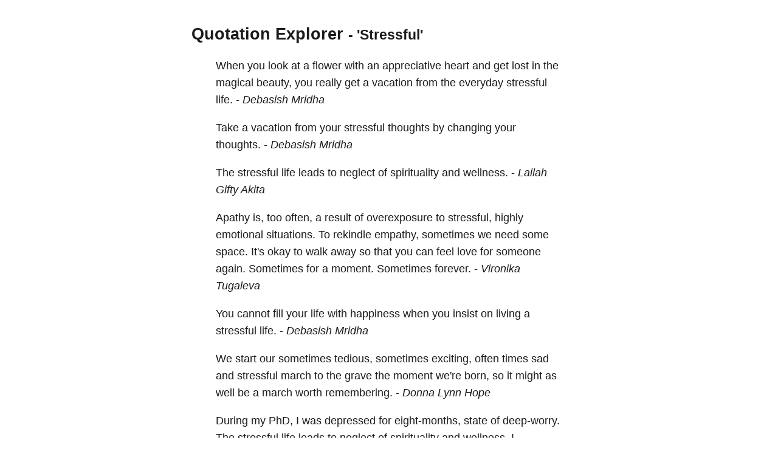

--- FILE ---
content_type: text/html; charset=utf-8
request_url: https://quotes.schollz.com/subject/stressful
body_size: 6798
content:
<html>

<head>
<title>Quotation Explorer</title>
<meta name="viewport" content="width=device-width, initial-scale=1">
<style>
a { color: inherit; text-decoration:none; }
        body {
            font: 14px/1.25em sans-serif;
            margin: 40px auto;
            max-width: 650px;
            line-height: 1.6;
            font-size: 18px;
            color: #1b1b1b;
            padding: 0 10px
        }

        h1,
        h2,
        h3 {
            line-height: 1.2
        }

        a {
            text-decoration: none
        }
</style>
</head>

<body>
<script>
  (function(i,s,o,g,r,a,m){i['GoogleAnalyticsObject']=r;i[r]=i[r]||function(){
  (i[r].q=i[r].q||[]).push(arguments)},i[r].l=1*new Date();a=s.createElement(o),
  m=s.getElementsByTagName(o)[0];a.async=1;a.src=g;m.parentNode.insertBefore(a,m)
  })(window,document,'script','https://www.google-analytics.com/analytics.js','ga');

  ga('create', 'UA-2345677-18', 'auto');
  ga('send', 'pageview');

</script>

  <h2><a href="/">Quotation Explorer</a> <small> - 'Stressful'</small></h2>
    
    <blockquote>When you look at a <a href='/subject/flower'>flower</a> with an <a href='/subject/appreciative'>appreciative</a> <a href='/subject/heart'>heart</a> and get <a href='/subject/lost'>lost</a> in the <a href='/subject/magical'>magical</a> <a href='/subject/beauty'>beauty,</a> you really get a <a href='/subject/vacation'>vacation</a> from the <a href='/subject/everyday'>everyday</a> <a href='/subject/stressful'>stressful</a> <a href='/subject/life'>life.</a>   - <i><a href='/author/debasish mridha'>Debasish Mridha</a> </i></blockquote>
    
    <blockquote>Take a <a href='/subject/vacation'>vacation</a> from your <a href='/subject/stressful'>stressful</a> <a href='/subject/thoughts'>thoughts</a> by <a href='/subject/changing'>changing</a> your <a href='/subject/thoughts'>thoughts.</a>   - <i><a href='/author/debasish mridha'>Debasish Mridha</a> </i></blockquote>
    
    <blockquote>The <a href='/subject/stressful'>stressful</a> <a href='/subject/life'>life</a> <a href='/subject/leads'>leads</a> to <a href='/subject/neglect'>neglect</a> of <a href='/subject/spirituality'>spirituality</a> and <a href='/subject/wellness'>wellness.</a>   - <i><a href='/author/lailah gifty akita'>Lailah Gifty Akita</a> </i></blockquote>
    
    <blockquote><a href='/subject/apathy'>Apathy</a> <a href='/subject/is'>is,</a> too <a href='/subject/often'>often,</a> a <a href='/subject/result'>result</a> of <a href='/subject/overexposure'>overexposure</a> to <a href='/subject/stressful'>stressful,</a> <a href='/subject/highly'>highly</a> <a href='/subject/emotional'>emotional</a> <a href='/subject/situations'>situations.</a> To <a href='/subject/rekindle'>rekindle</a> <a href='/subject/empathy'>empathy,</a> sometimes we need some <a href='/subject/space'>space.</a> <a href='/subject/it's'>It's</a> okay to <a href='/subject/walk'>walk</a> away so that you can <a href='/subject/feel'>feel</a> <a href='/subject/love'>love</a> for someone <a href='/subject/again'>again.</a> Sometimes for a <a href='/subject/moment'>moment.</a> Sometimes <a href='/subject/forever'>forever.</a>   - <i><a href='/author/vironika tugaleva'>Vironika Tugaleva</a> </i></blockquote>
    
    <blockquote>You cannot <a href='/subject/fill'>fill</a> your <a href='/subject/life'>life</a> with <a href='/subject/happiness'>happiness</a> when you <a href='/subject/insist'>insist</a> on <a href='/subject/living'>living</a> a <a href='/subject/stressful'>stressful</a> <a href='/subject/life'>life.</a>   - <i><a href='/author/debasish mridha'>Debasish Mridha</a> </i></blockquote>
    
    <blockquote>We <a href='/subject/start'>start</a> our sometimes <a href='/subject/tedious'>tedious,</a> sometimes <a href='/subject/exciting'>exciting,</a> often <a href='/subject/times'>times</a> <a href='/subject/sad'>sad</a> and <a href='/subject/stressful'>stressful</a> <a href='/subject/march'>march</a> to the <a href='/subject/grave'>grave</a> the <a href='/subject/moment'>moment</a> <a href='/subject/we're'>we're</a> <a href='/subject/born'>born,</a> so it might as <a href='/subject/well'>well</a> be a <a href='/subject/march'>march</a> <a href='/subject/worth'>worth</a> <a href='/subject/remembering'>remembering.</a>   - <i><a href='/author/donna lynn hope'>Donna Lynn Hope</a> </i></blockquote>
    
    <blockquote>During my <a href='/subject/phd'>PhD,</a> I was <a href='/subject/depressed'>depressed</a> for <a href='/subject/eight-months'>eight-months,</a> <a href='/subject/state'>state</a> of <a href='/subject/deep-worry'>deep-worry.</a> The <a href='/subject/stressful'>stressful</a> <a href='/subject/life'>life</a> <a href='/subject/leads'>leads</a> to <a href='/subject/neglect'>neglect</a> of <a href='/subject/spirituality'>spirituality</a> and <a href='/subject/wellness'>wellness.</a> I <a href='/subject/recovered'>recovered</a> by <a href='/subject/inspiration'>inspiration</a> of <a href='/subject/great'>great</a> <a href='/subject/souls'>souls,</a> <a href='/subject/friends'>friends</a> and <a href='/subject/family'>family.</a> Ever <a href='/subject/since'>since,</a> I have <a href='/subject/sought'>sought</a> <a href='/subject/spirituality'>spirituality</a> of <a href='/subject/soul'>soul</a> and <a href='/subject/well-being'>well-being</a> over all other <a href='/subject/things'>things.</a>   - <i><a href='/author/lailah gifty akita'>Lailah Gifty Akita</a> </i></blockquote>
    
    <blockquote><a href='/subject/ego'>Ego</a> <a href='/subject/depletion'>depletion</a> comes from <a href='/subject/american'>American</a> <a href='/subject/psychologist'>psychologist</a> <a href='/subject/roy'>Roy</a> <a href='/subject/baumeister'>Baumeister,</a> who <a href='/subject/believes'>believes</a> that <a href='/subject/enduring'>enduring</a> something <a href='/subject/stressful'>stressful</a> <a href='/subject/exhausts'>exhausts</a> our <a href='/subject/capacity'>capacity</a> for <a href='/subject/willpower'>willpower</a> to the <a href='/subject/extent'>extent</a> that we give in to our <a href='/subject/temptations'>temptations</a> that we would rather <a href='/subject/avoid'>avoid.</a>   - <i><a href='/author/bruce hood'>Bruce Hood</a> </i></blockquote>
    

    

    <blockquote>
    <form action="/search/" method = "POST">
    <small>
      Click any word or name in a quote to explore, or search for more. <a id="json" href="">[JSON]</a>&nbsp;<a href="https://github.com/schollz/quotation-explorer">[SOURCE]</a>&nbsp;
    </small>
    <input name="term">
    <input type="submit" value="Search">
    </form>
    </blockquote>

<script>
document.getElementById("json").setAttribute('href', window.location.href + ".json");
</script>
</body>

</html>
